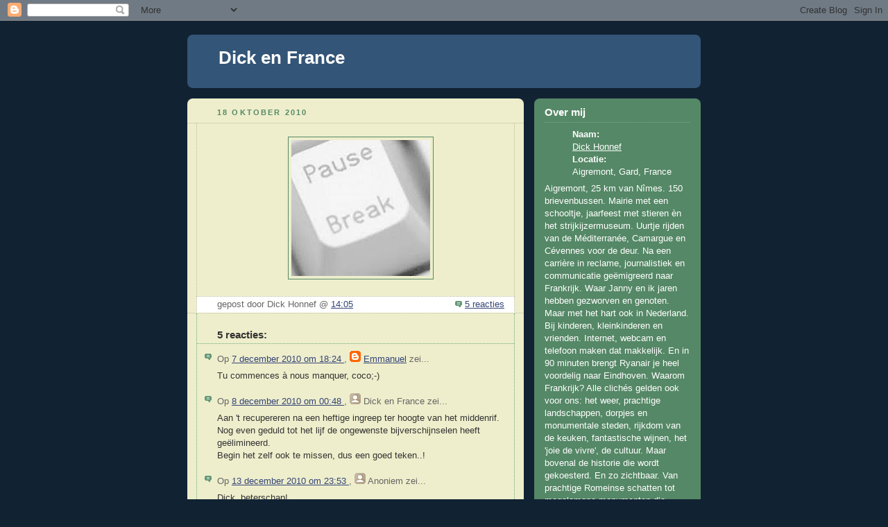

--- FILE ---
content_type: text/html; charset=UTF-8
request_url: http://dickenfrance.blogspot.com/2010/10/blog-post.html
body_size: 7352
content:
<!DOCTYPE html PUBLIC "-//W3C//DTD XHTML 1.0 Strict//EN" "http://www.w3.org/TR/xhtml1/DTD/xhtml1-strict.dtd">



<html xmlns="http://www.w3.org/1999/xhtml" xml:lang="en" lang="en">

<head>
  <title>Dick en France</title>

  <script type="text/javascript">(function() { (function(){function b(g){this.t={};this.tick=function(h,m,f){var n=f!=void 0?f:(new Date).getTime();this.t[h]=[n,m];if(f==void 0)try{window.console.timeStamp("CSI/"+h)}catch(q){}};this.getStartTickTime=function(){return this.t.start[0]};this.tick("start",null,g)}var a;if(window.performance)var e=(a=window.performance.timing)&&a.responseStart;var p=e>0?new b(e):new b;window.jstiming={Timer:b,load:p};if(a){var c=a.navigationStart;c>0&&e>=c&&(window.jstiming.srt=e-c)}if(a){var d=window.jstiming.load;
c>0&&e>=c&&(d.tick("_wtsrt",void 0,c),d.tick("wtsrt_","_wtsrt",e),d.tick("tbsd_","wtsrt_"))}try{a=null,window.chrome&&window.chrome.csi&&(a=Math.floor(window.chrome.csi().pageT),d&&c>0&&(d.tick("_tbnd",void 0,window.chrome.csi().startE),d.tick("tbnd_","_tbnd",c))),a==null&&window.gtbExternal&&(a=window.gtbExternal.pageT()),a==null&&window.external&&(a=window.external.pageT,d&&c>0&&(d.tick("_tbnd",void 0,window.external.startE),d.tick("tbnd_","_tbnd",c))),a&&(window.jstiming.pt=a)}catch(g){}})();window.tickAboveFold=function(b){var a=0;if(b.offsetParent){do a+=b.offsetTop;while(b=b.offsetParent)}b=a;b<=750&&window.jstiming.load.tick("aft")};var k=!1;function l(){k||(k=!0,window.jstiming.load.tick("firstScrollTime"))}window.addEventListener?window.addEventListener("scroll",l,!1):window.attachEvent("onscroll",l);
 })();</script><script type="text/javascript">function a(){var b=window.location.href,c=b.split("?");switch(c.length){case 1:return b+"?m=1";case 2:return c[1].search("(^|&)m=")>=0?null:b+"&m=1";default:return null}}var d=navigator.userAgent;if(d.indexOf("Mobile")!=-1&&d.indexOf("WebKit")!=-1&&d.indexOf("iPad")==-1||d.indexOf("Opera Mini")!=-1||d.indexOf("IEMobile")!=-1){var e=a();e&&window.location.replace(e)};
</script><meta http-equiv="Content-Type" content="text/html; charset=UTF-8" />
<meta name="generator" content="Blogger" />
<link rel="icon" type="image/vnd.microsoft.icon" href="https://www.blogger.com/favicon.ico"/>
<link rel="alternate" type="application/atom+xml" title="Dick en France - Atom" href="http://dickenfrance.blogspot.com/feeds/posts/default" />
<link rel="alternate" type="application/rss+xml" title="Dick en France - RSS" href="http://dickenfrance.blogspot.com/feeds/posts/default?alt=rss" />
<link rel="service.post" type="application/atom+xml" title="Dick en France - Atom" href="https://www.blogger.com/feeds/3771195899272706285/posts/default" />
<link rel="alternate" type="application/atom+xml" title="Dick en France - Atom" href="http://dickenfrance.blogspot.com/feeds/4392502051471988667/comments/default" />
<link rel="stylesheet" type="text/css" href="https://www.blogger.com/static/v1/v-css/1601750677-blog_controls.css"/>
<link rel="stylesheet" type="text/css" href="https://www.blogger.com/dyn-css/authorization.css?targetBlogID=3771195899272706285&zx=10d4cf27-7975-45c3-b30c-6cbf2d2cdb68"/>


  <style type="text/css">
/*
-----------------------------------------------
Blogger Template Style
Name:     Rounders 3
Designer: Douglas Bowman
URL:      www.stopdesign.com
Date:     27 Feb 2004
----------------------------------------------- */


body {
  background:#123;
  margin:0;
  padding:20px 10px;
  text-align:center;
  font:x-small/1.5em "Trebuchet MS",Verdana,Arial,Sans-serif;
  color:#ccc;
  font-size/* */:/**/small;
  font-size: /**/small;
  }


/* Page Structure
----------------------------------------------- */
/* The images which help create rounded corners depend on the 
   following widths and measurements. If you want to change 
   these measurements, the images will also need to change.
   */
@media all {
  #content {
    width:740px;
    margin:0 auto;
    text-align:left;
    }
  #main {
    width:485px;
    float:left;
    background:#eec url("http://www.blogblog.com/rounders3/corners_main_bot.gif") no-repeat left bottom;
    margin:15px 0 0;
    padding:0 0 10px;
    color:#333;
    font-size:97%;
    line-height:1.5em;
    }
  #main2 {
    float:left;
    width:100%;
    background:url("http://www.blogblog.com/rounders3/corners_main_top.gif") no-repeat left top;
    padding:10px 0 0;
    }
  #sidebar {
    width:240px;
    float:right;
    margin:15px 0 0;
    font-size:97%;
    line-height:1.5em;
    }
  }
@media handheld {
  #content {
    width:90%;
    }
  #main {
    width:100%;
    float:none;
    background:#eec;
    }
  #main2 {
    float:none;
    width:100%;
    background:none;
    }
  #sidebar {
    width:100%;
    float:none;
    }
  }


/* Links
----------------------------------------------- */
a:link {
  color:#9db;
  }
a:visited {
  color:#798;
  }
a:hover {
  color:#fff;
  }
a img {
  border-width:0;
  }
#main a:link {
  color:#347;
  }
#main a:visited {
  color:#666;
  }
#main a:hover {
  color:#68a
  }


/* Blog Header
----------------------------------------------- */
@media all {
  #header {
    background:#357 url("http://www.blogblog.com/rounders3/corners_cap_bot.gif") no-repeat left bottom;
    margin:0 0 0;
    padding:0 0 8px;
    color:#fff;
    }
  #header div {
    background:url("http://www.blogblog.com/rounders3/corners_cap_top.gif") no-repeat left top;
    padding:8px 15px 0;
    }
  }
@media handheld {
  #header {
    background:#357;
    }
  #header div {
    background:none;
    }
  }
#blog-title {
  margin:0;
  padding:10px 30px 5px;
  font-size:200%;
  line-height:1.2em;
  }
#blog-title a {
  text-decoration:none;
  color:#fff;
  }
#description {
  margin:0;
  padding:5px 30px 10px;
  font-size:94%;
  line-height:1.5em;
  color:#abc;
  }


/* Posts
----------------------------------------------- */
.date-header {
  margin:0 28px 0 43px;
  font-size:85%;
  line-height:2em;
  text-transform:uppercase;
  letter-spacing:.2em;
  color:#586;
  }
.post {
  margin:.3em 0 25px;
  padding:0 13px;
  border:1px dotted #bb9;
  border-width:1px 0;
  }
.post-title {
  margin:0;
  font-size:135%;
  line-height:1.5em;
  background:url("http://www.blogblog.com/rounders3/icon_arrow.gif") no-repeat 10px .5em;
  display:block;
  border:1px dotted #bb9;
  border-width:0 1px 1px;
  padding:2px 14px 2px 29px;
  color:#333;
  }
#main a.title-link, .post-title strong {
  text-decoration:none;
  display:block;
  }
#main a.title-link:hover {
  background-color:#fff;
  color:#000;
  }
.post-body {
  border:1px dotted #bb9;
  border-width:0 1px 1px;
  border-bottom-color:#eec;
  padding:10px 14px 1px 29px;
  }
html>body .post-body {
  border-bottom-width:0;
  }
.post p {
  margin:0 0 .75em;
  }
p.post-footer {
  background:#fff;
  margin:0;
  padding:2px 14px 2px 29px;
  border:1px dotted #bb9;
  border-bottom:1px solid #eee;
  font-size:100%;
  line-height:1.5em;
  color:#666;
  text-align:right;
  }
html>body p.post-footer {
  border-bottom-color:transparent;
  }
p.post-footer em {
  display:block;
  float:left;
  text-align:left;
  font-style:normal;
  }
a.comment-link {
  /* IE5.0/Win doesn't apply padding to inline elements,
     so we hide these two declarations from it */
  background/* */:/**/url("http://www.blogblog.com/rounders3/icon_comment.gif") no-repeat 0 45%;
  padding-left:14px;
  }
html>body a.comment-link {
  /* Respecified, for IE5/Mac's benefit */
  background:url("http://www.blogblog.com/rounders3/icon_comment.gif") no-repeat 0 45%;
  padding-left:14px;
  }
.post img {
  margin:0 0 5px 0;
  padding:4px;
  border:1px solid #586;
  }
blockquote {
  margin:.75em 0;
  border:1px dotted #596;
  border-width:1px 0;
  padding:5px 15px;
  }
.post blockquote p {
  margin:.5em 0;
  }


/* Comments
----------------------------------------------- */
#comments {
  margin:-25px 13px 0;
  border:1px dotted #6a7;
  border-width:0 1px 1px;
  padding:20px 0 15px 0;
  }
#comments h4 {
  margin:0 0 10px;
  padding:0 14px 2px 29px;
  border-bottom:1px dotted #6a7;
  font-size:120%;
  line-height:1.4em;
  color:#333;
  }
#comments-block {
  margin:0 15px 0 9px;
  }
.comment-data {
  background:url("http://www.blogblog.com/rounders3/icon_comment.gif") no-repeat 2px .3em;
  margin:.5em 0;
  padding:0 0 0 20px;
  color:#666;
  }
.comment-poster {
  font-weight:bold;
  }
.comment-body {
  margin:0 0 1.25em;
  padding:0 0 0 20px;
  }
.comment-body p {
  margin:0 0 .5em;
  }
.comment-timestamp {
  margin:0 0 .5em;
  padding:0 0 .75em 20px;
  color:#fff;
  }
.comment-timestamp a:link {
  color:#fff;
  }
.deleted-comment {
  font-style:italic;
  color:gray;
  }


/* Profile
----------------------------------------------- */
@media all {
  #profile-container {
    background:#586 url("http://www.blogblog.com/rounders3/corners_prof_bot.gif") no-repeat left bottom;
    margin:0 0 15px;
    padding:0 0 10px;
    color:#fff;
    }
  #profile-container h2 {
    background:url("http://www.blogblog.com/rounders3/corners_prof_top.gif") no-repeat left top;
    padding:10px 15px .2em;
    margin:0;
    border-width:0;
    font-size:115%;
    line-height:1.5em;
    color:#fff;
    }
  }
@media handheld {
  #profile-container {
    background:#586;
    }
  #profile-container h2 {
    background:none;
    }
  }

.profile-datablock {
  margin:0 15px .5em;
  border-top:1px dotted #7a8;
  padding-top:8px;
  }
.profile-img {display:inline;}
.profile-img img {
  float:left;
  margin:0 10px 5px 0;
  border:4px solid #bec;
  }
.profile-data strong {
  display:block;
  }
#profile-container p {
  margin:0 15px .5em;
  }
#profile-container .profile-textblock {
  clear:left;
  }
#profile-container a {
  color:#fff;
  }
.profile-link a {
  background:url("http://www.blogblog.com/rounders3/icon_profile.gif") no-repeat 0 .1em;
  padding-left:15px;
  font-weight:bold;
  }
ul.profile-datablock {
  list-style-type:none;
  }


/* Sidebar Boxes
----------------------------------------------- */
@media all {
  .box {
    background:#234 url("http://www.blogblog.com/rounders3/corners_side_top.gif") no-repeat left top;
    margin:0 0 15px;
    padding:10px 0 0;
    color:#abc;
    }
  .box2 {
    background:url("http://www.blogblog.com/rounders3/corners_side_bot.gif") no-repeat left bottom;
    padding:0 13px 8px;
    }
  }
@media handheld {
  .box {
    background:#234;
    }
  .box2 {
    background:none;
    }
  }
.sidebar-title {
  margin:0;
  padding:0 0 .2em;
  border-bottom:1px dotted #456;
  font-size:115%;
  line-height:1.5em;
  color:#abc;
  }
.box ul {
  margin:.5em 0 1.25em;
  padding:0 0px;
  list-style:none;
  }
.box ul li {
  background:url("http://www.blogblog.com/rounders3/icon_arrow_sm.gif") no-repeat 2px .25em;
  margin:0;
  padding:0 0 3px 16px;
  margin-bottom:3px;
  border-bottom:1px dotted #345;
  line-height:1.4em;
  }
.box p {
  margin:0 0 .6em;
  }


/* Footer
----------------------------------------------- */
#footer {
  clear:both;
  margin:0;
  padding:15px 0 0;
  }
@media all {
  #footer div {
    background:#357 url("http://www.blogblog.com/rounders3/corners_cap_top.gif") no-repeat left top;
    padding:8px 0 0;
    color:#fff;
    }
  #footer div div {
    background:url("http://www.blogblog.com/rounders3/corners_cap_bot.gif") no-repeat left bottom;
    padding:0 15px 8px;
    }
  }
@media handheld {
  #footer div {
    background:#357;
    }
  #footer div div {
    background:none;
    }
  }
#footer hr {display:none;}
#footer p {margin:0;}
#footer a {color:#fff;} 


/* Feeds
----------------------------------------------- */
#blogfeeds {
  }
#postfeeds {
  padding:0 15px 0;
  }
  </style>


<meta name='google-adsense-platform-account' content='ca-host-pub-1556223355139109'/>
<meta name='google-adsense-platform-domain' content='blogspot.com'/>
<!-- --><style type="text/css">@import url(https://www.blogger.com/static/v1/v-css/navbar/3334278262-classic.css);
div.b-mobile {display:none;}
</style>

</head>



<body><script type="text/javascript">
    function setAttributeOnload(object, attribute, val) {
      if(window.addEventListener) {
        window.addEventListener('load',
          function(){ object[attribute] = val; }, false);
      } else {
        window.attachEvent('onload', function(){ object[attribute] = val; });
      }
    }
  </script>
<div id="navbar-iframe-container"></div>
<script type="text/javascript" src="https://apis.google.com/js/platform.js"></script>
<script type="text/javascript">
      gapi.load("gapi.iframes:gapi.iframes.style.bubble", function() {
        if (gapi.iframes && gapi.iframes.getContext) {
          gapi.iframes.getContext().openChild({
              url: 'https://www.blogger.com/navbar/3771195899272706285?origin\x3dhttp://dickenfrance.blogspot.com',
              where: document.getElementById("navbar-iframe-container"),
              id: "navbar-iframe"
          });
        }
      });
    </script>



<!-- Begin #content - Centers all content and provides edges for floated columns -->

<div id="content">



<!-- Blog Header -->

<div id="header"><div>

  <h1 id="blog-title">
    <a href="http://dickenfrance.blogspot.com/">
	Dick en France
	</a>
  </h1>
  <p id="description"></p>

</div></div>





<!-- Begin #main - Contains main-column blog content -->

<div id="main"><div id="main2"><div id="main3">



    
  <h2 class="date-header">18 oktober 2010</h2>
  

  

     

  <!-- Begin .post -->

  <div class="post"><a name="4392502051471988667"></a>

     

    

    <div class="post-body">

      <p>
      <div style="clear:both;"></div><div class="separator" style="clear: both; text-align: center;"><a href="https://blogger.googleusercontent.com/img/b/R29vZ2xl/AVvXsEjN_mx68j1Eyo83rvKybecy3UoVPoroxvfc9Q5UwCssdUoFADU8SpSE28GVWo0FfnV8OeLYasin5DCiOjVLNbU4e5hgOTgierYrJiO45C_B_S-mRze4cZ7wCAb05I5bGXk0zdI5FN4NNE4/s1600/pause.jpeg" imageanchor="1" style="margin-left: 1em; margin-right: 1em;"><img border="0" height="196" src="https://blogger.googleusercontent.com/img/b/R29vZ2xl/AVvXsEjN_mx68j1Eyo83rvKybecy3UoVPoroxvfc9Q5UwCssdUoFADU8SpSE28GVWo0FfnV8OeLYasin5DCiOjVLNbU4e5hgOTgierYrJiO45C_B_S-mRze4cZ7wCAb05I5bGXk0zdI5FN4NNE4/s200/pause.jpeg" width="200" /></a></div><div style="clear:both; padding-bottom:0.25em"></div>
    </p>

    </div>

    <p class="post-footer">
      <em>gepost door Dick Honnef @ <a href="http://dickenfrance.blogspot.com/2010/10/blog-post.html" title="permanent link">14:05</a></em> &nbsp;
      
         <a class="comment-link" href="https://www.blogger.com/comment/fullpage/post/3771195899272706285/4392502051471988667" onclick="window.open('https://www.blogger.com/comment/fullpage/post/3771195899272706285/4392502051471988667', 'bloggerPopup', 'toolbar=0,scrollbars=1,location=0,statusbar=1,menubar=0,resizable=1,width=400,height=450');return false;"><span style="text-transform:lowercase">5 reacties</span></a>
      
  <span class="item-control blog-admin pid-1295378989"><a style="border:none;" href="https://www.blogger.com/post-edit.g?blogID=3771195899272706285&postID=4392502051471988667&from=pencil" title="Post bewerken"><img class="icon-action" alt="" src="https://resources.blogblog.com/img/icon18_edit_allbkg.gif" height="18" width="18"></a></span>
    </p>

  

  </div>

  <!-- End .post -->

  


  <!-- Begin #comments -->
 

  <div id="comments">

	<a name="comments"></a>

    <h4>5 reacties:</h4>

    <dl id="comments-block">
      
      <dt class="comment-data" id="c8490039394339528082"><a name="c8490039394339528082"></a>
        Op 
    <a class="comment-data-link" href="#c8490039394339528082" title="comment permalink"> 7 december 2010 om 18:24 </a>,
        <span style="line-height:16px" class="comment-icon blogger-comment-icon"><img src="https://resources.blogblog.com/img/b16-rounded.gif" alt="Blogger" style="display:inline;" /></span>&nbsp;<a href="https://www.blogger.com/profile/02760239029810947158" rel="nofollow">Emmanuel</a> zei...
      </dt>
      <dd class="comment-body">
        <p>Tu commences à nous manquer, coco;-)</p>
	  <span class="item-control blog-admin pid-964928328"><a style="border:none;" href="https://www.blogger.com/comment/delete/3771195899272706285/8490039394339528082" title="Reactie verwijderen" ><span class="delete-comment-icon">&nbsp;</span></a></span>
      </dd>
	  
      <dt class="comment-data" id="c6110829060267882786"><a name="c6110829060267882786"></a>
        Op 
    <a class="comment-data-link" href="#c6110829060267882786" title="comment permalink"> 8 december 2010 om 00:48 </a>,
        <span style="line-height:16px" class="comment-icon anon-comment-icon"><img src="https://resources.blogblog.com/img/anon16-rounded.gif" alt="Anonymous" style="display:inline;" /></span>&nbsp;<span class="anon-comment-author">Dick en France</span> zei...
      </dt>
      <dd class="comment-body">
        <p>Aan &#39;t recupereren na een heftige ingreep ter hoogte van het middenrif. Nog even geduld tot het lijf de ongewenste bijverschijnselen heeft geëlimineerd. <br />Begin het zelf ook te missen, dus een goed teken..!</p>
	  <span class="item-control blog-admin pid-1159730706"><a style="border:none;" href="https://www.blogger.com/comment/delete/3771195899272706285/6110829060267882786" title="Reactie verwijderen" ><span class="delete-comment-icon">&nbsp;</span></a></span>
      </dd>
	  
      <dt class="comment-data" id="c6334718738218295173"><a name="c6334718738218295173"></a>
        Op 
    <a class="comment-data-link" href="#c6334718738218295173" title="comment permalink"> 13 december 2010 om 23:53 </a>,
        <span style="line-height:16px" class="comment-icon anon-comment-icon"><img src="https://resources.blogblog.com/img/anon16-rounded.gif" alt="Anonymous" style="display:inline;" /></span>&nbsp;<span class="anon-comment-author">Anoniem</span> zei...
      </dt>
      <dd class="comment-body">
        <p>Dick, beterschap!</p>
	  <span class="item-control blog-admin pid-1159730706"><a style="border:none;" href="https://www.blogger.com/comment/delete/3771195899272706285/6334718738218295173" title="Reactie verwijderen" ><span class="delete-comment-icon">&nbsp;</span></a></span>
      </dd>
	  
      <dt class="comment-data" id="c8921481588409490996"><a name="c8921481588409490996"></a>
        Op 
    <a class="comment-data-link" href="#c8921481588409490996" title="comment permalink"> 18 december 2010 om 01:22 </a>,
        <span style="line-height:16px" class="comment-icon blogger-comment-icon"><img src="https://resources.blogblog.com/img/b16-rounded.gif" alt="Blogger" style="display:inline;" /></span>&nbsp;<a href="https://www.blogger.com/profile/00426292166132422770" rel="nofollow">nedcro</a> zei...
      </dt>
      <dd class="comment-body">
        <p>de ene nederlander naar frankrijk, de andere naar kroatie, en het zal niet minder worden.<br />zo krijgt wilders onbedoeld toch z&#39;n zin.<br /><br />mijn Pause was een Break, maar wat voelt het lekker als je vervolgens Ctrl/Delete/Alt indrukt.<br /><br />God in Frankrijk, belazerd, die leeft in Kroatie want hij mocht kiezen.<br /><br />wij ook trouwens.<br /><br />niets is leuker dan onverwacht bezoek, waarvan deze reaktie een voorbeeld is.</p>
	  <span class="item-control blog-admin pid-728914058"><a style="border:none;" href="https://www.blogger.com/comment/delete/3771195899272706285/8921481588409490996" title="Reactie verwijderen" ><span class="delete-comment-icon">&nbsp;</span></a></span>
      </dd>
	  
      <dt class="comment-data" id="c1430338412337794808"><a name="c1430338412337794808"></a>
        Op 
    <a class="comment-data-link" href="#c1430338412337794808" title="comment permalink"> 1 juni 2011 om 14:13 </a>,
        <span style="line-height:16px" class="comment-icon anon-comment-icon"><img src="https://resources.blogblog.com/img/anon16-rounded.gif" alt="Anonymous" style="display:inline;" /></span>&nbsp;<span class="anon-comment-author">Anoniem</span> zei...
      </dt>
      <dd class="comment-body">
        <p>Hallo Dick (als ik zo vrij mag zijn...?)<br /><br />Ik lees je blog regelmatig en vooral ook met veel plezier.<br />Miste je input ook al maar begrijp nu dat er een heftige reden achter zit.<br /><br />Wens je een snelle recuperation!<br />grtz<br />Rik Blom<br />(regelmatig aan de andere kant van Nimes!)</p>
	  <span class="item-control blog-admin pid-1159730706"><a style="border:none;" href="https://www.blogger.com/comment/delete/3771195899272706285/1430338412337794808" title="Reactie verwijderen" ><span class="delete-comment-icon">&nbsp;</span></a></span>
      </dd>
	  
    </dl>
	
	<p class="comment-timestamp">
    <a class="comment-link" href="https://www.blogger.com/comment/fullpage/post/3771195899272706285/4392502051471988667" onclick="window.open(this.href, 'bloggerPopup', 'toolbar=0,scrollbars=1,location=0,statusbar=1,menubar=0,resizable=1,width=400,height=450');return false;">Een reactie posten</a>
    </p>
    <p id="postfeeds">Aanmelden bij Reacties posten [<a target="_blank" href="http://dickenfrance.blogspot.com/feeds/4392502051471988667/comments/default" type="application/atom+xml">Atom</a>]</p>
    	    
    


	
	<p style="padding-left:20px;">
	<a href="http://dickenfrance.blogspot.com/">&lt;&lt; Homepage</a>
    </p>
    </div>



  <!-- End #comments -->





</div></div></div>

<!-- End #main -->









<!-- Begin #sidebar -->

<div id="sidebar">

  

  <!-- Begin #profile-container -->

   <div id="profile-container"><h2 class="sidebar-title">Over mij</h2>
<dl class="profile-datablock">
<dd class="profile-data"><strong>Naam:</strong> <a rel="author" href="https://www.blogger.com/profile/17101450637618696495"> Dick Honnef </a></dd>
<dd class="profile-data"><strong>Locatie:</strong>  Aigremont, Gard, France </dd></dl>
<p class="profile-textblock">Aigremont, 25 km van Nîmes. 150 brievenbussen. Mairie met een schooltje, jaarfeest met stieren èn het strijkijzermuseum. Uurtje rijden van de Méditerranée, Camargue en Cévennes voor de deur. 

Na een carrière in reclame, journalistiek en communicatie geëmigreerd naar Frankrijk. Waar Janny en ik jaren hebben gezworven en genoten. Maar met het hart ook in Nederland. Bij kinderen, kleinkinderen en vrienden. Internet, webcam en telefoon maken dat makkelijk. En in 90 minuten brengt Ryanair je heel voordelig naar Eindhoven.
Waarom Frankrijk? Alle clichés gelden ook voor ons: het weer, prachtige landschappen, dorpjes en monumentale steden, rijkdom van de keuken, fantastische wijnen, het 'joie de vivre', de cultuur. Maar bovenal de historie die wordt gekoesterd. En zo zichtbaar. Van prachtige Romeinse schatten tot megalomane monumenten die koningen, een zelfbenoemde keizer en presidenten achterlieten.
Land vol oude en nieuwe sporen waarop men trots is. Als (amateur) historicus genieten dus.</p>
<p class="profile-link"><a rel="author" href="https://www.blogger.com/profile/17101450637618696495">Mijn volledige profiel tonen</a></p></div>

  <!-- End #profile -->



  

  <!-- Begin .box -->

  <div class="box"><div class="box2"><div class="box3">
    
        

    <h2 class="sidebar-title">Vorige posts</h2>
  
  <ul id="recently">
    
        <li><a href="http://dickenfrance.blogspot.com/2010/10/bric-brac.html">Bric-&agrave;-brac</a></li>
     
        <li><a href="http://dickenfrance.blogspot.com/2010/10/vuurtoren.html">Vuurtoren</a></li>
     
        <li><a href="http://dickenfrance.blogspot.com/2010/10/kruis-van-lotharingen.html">Kruis van Lotharingen</a></li>
     
        <li><a href="http://dickenfrance.blogspot.com/2010/10/tafelmanieren.html">Tafelmanieren</a></li>
     
        <li><a href="http://dickenfrance.blogspot.com/2007/08/perrier.html">Perrier</a></li>
     
        <li><a href="http://dickenfrance.blogspot.com/2010/10/zomerpaleis.html">Zomerpaleis</a></li>
     
        <li><a href="http://dickenfrance.blogspot.com/2010/10/cathedrale-du-champagne.html">Cath&eacute;drale du Champagne</a></li>
     
        <li><a href="http://dickenfrance.blogspot.com/2010/10/tgv.html">TGV</a></li>
     
        <li><a href="http://dickenfrance.blogspot.com/2007/10/georges-mlis.html">Georges M&eacute;li&egrave;s</a></li>
     
        <li><a href="http://dickenfrance.blogspot.com/2010/09/venceslas.html">Venceslas</a></li>
     
  </ul>
  
  
  
  
  <p id="powered-by"><a href="http://www.blogger.com"><img src="http://buttons.blogger.com/bloggerbutton1.gif" alt="Powered by Blogger" /></a></p>
  <p id="blogfeeds">Aanmelden bij<br />Reacties [<a target="_blank" href="http://dickenfrance.blogspot.com/feeds/posts/default" type="application/atom+xml">Atom</a>]</p>

    

    <!--

    <p>This is a paragraph of text that could go in the sidebar.</p>

    -->

  

  </div></div></div>

  <!-- End .box -->





</div>

<!-- End #sidebar -->









<!-- Begin #footer -->

<div id="footer"><div><div><hr />



  <p><!-- This is an optional footer. If you want text here, place it inside these tags, and remove this comment. -->&nbsp;</p>



</div></div></div>

<!-- End #footer -->









</div>

<!-- End #content -->



</body>

</html>
